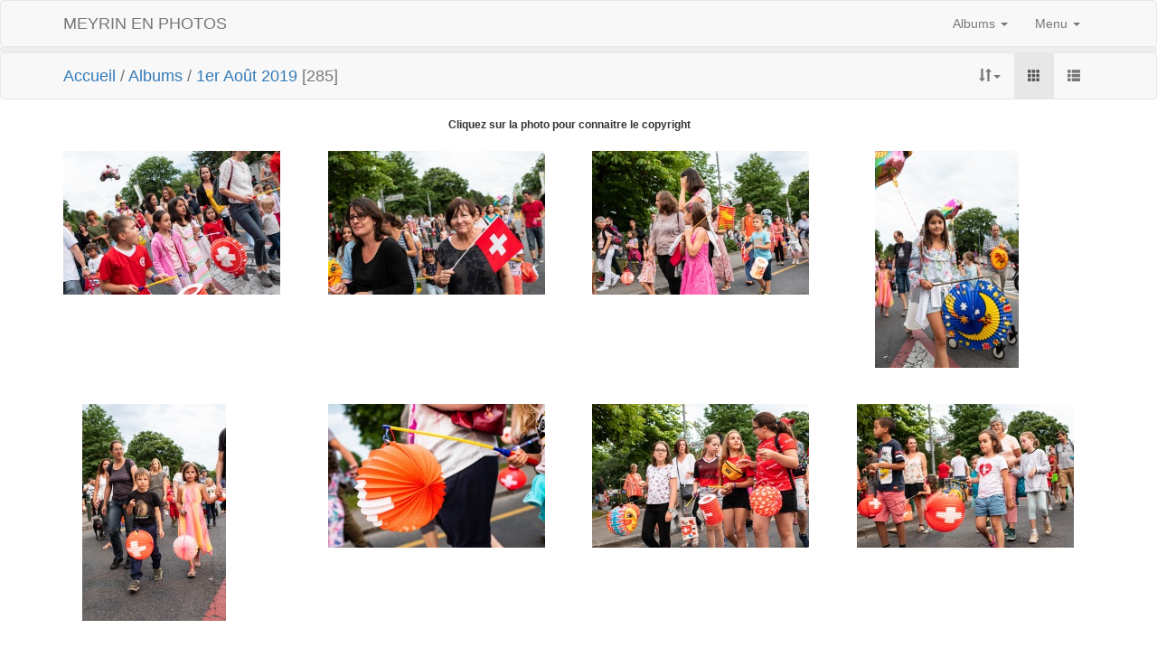

--- FILE ---
content_type: text/html; charset=utf-8
request_url: https://meyrin-photos.ch/index.php?/category/1009/start-150
body_size: 6364
content:
<!DOCTYPE html>
<html lang="fr" dir="ltr">
<head>
    <meta http-equiv="Content-Type" content="text/html; charset=utf-8">
    <meta name="generator" content="Piwigo (aka PWG), see piwigo.org">
    <meta name="viewport" content="width=device-width, initial-scale=1, maximum-scale=1">
    <meta name="mobile-web-app-capable" content="yes">
    <meta name="apple-mobile-web-app-capable" content="yes">
    <meta name="description" content="1er Août 2019">

    <title>1er Août 2019 | MEYRIN EN PHOTOS</title>
    <link rel="shortcut icon" type="image/x-icon" href="themes/default/icon/favicon.ico">
    <link rel="icon" sizes="192x192" href="themes/bootstrapdefault/img/logo.png">
    <link rel="apple-touch-icon" sizes="192x192" href="themes/bootstrapdefault/img/logo.png">
    <link rel="start" title="Accueil" href="/" >
    <link rel="search" title="Recherche" href="search.php">


    



<link rel="stylesheet" type="text/css" href="_data/combined/sycvdy.css">







<script type="text/javascript" src="_data/combined/17falcx.js"></script>

    <!--[if lt IE 7]>
    <script type="text/javascript" src="themes/default/js/pngfix.js"></script>
    <![endif]-->

        
<!-- Plugin Statistics -->
<!-- Piwik -->
<script type="text/javascript">
  var _paq = _paq || [];
  _paq.push(["setDocumentTitle", document.domain + "/" + document.title]);
  _paq.push(["setCookieDomain", "*.www.meyrinphotos.ch"]);
  _paq.push(["setDomains", ["*.www.meyrinphotos.ch","*.meyrin-ensemble.ch","*.meyrinensemble.ch","*.meyrinphotos.ch","*.www.meyrin-ensemble.ch","*.www.meyrinensemble.ch","*.www.meyrinphotos.ch/identification.php"]]);
  _paq.push(['trackPageView']);
  _paq.push(['enableLinkTracking']);
  (function() {
    var u="//www.laurentbarlier.photo/z-lb-stats/";
    _paq.push(['setTrackerUrl', u+'piwik.php']);
    _paq.push(['setSiteId', 1]);
    var d=document, g=d.createElement('script'), s=d.getElementsByTagName('script')[0];
    g.type='text/javascript'; g.async=true; g.defer=true; g.src=u+'piwik.js'; s.parentNode.insertBefore(g,s);
  })();
</script>
<!-- Plugin Statistics -->

</head>

<body id="theCategoryPage">
    <div id="the_page">
        <!-- Bootstrap navbar, moved to the header as variables are missing in menubar.tpl, actual menus remain in menubar.tpl -->
        <nav class="navbar navbar-default navbar-main" role="navigation">
            <div class="container">
                <div class="navbar-header">
                    <button type="button" class="navbar-toggle collapsed" data-toggle="collapse" data-target="#navbar-menubar">
                        <span class="sr-only">Toggle navigation</span>
                        <span class="icon-bar"></span>
                        <span class="icon-bar"></span>
                        <span class="icon-bar"></span>
                    </button>
                    <a class="navbar-brand" href="/">MEYRIN EN PHOTOS</a>
                </div>
                <div class="collapse navbar-collapse navbar-right" id="navbar-menubar">
            <!-- Start of menubar.tpl -->
            <ul class="nav navbar-nav">
<li class="dropdown">
    <a href="#" class="dropdown-toggle" data-toggle="dropdown">Albums <span class="caret"></span></a>
    <ul class="dropdown-menu dropdown-menu-scrollable" role="menu">
        <li >
            <a href="index.php?/category/1063">Meyrin Avant Après
                <span class="badge" title="39 photos dans cet album">39</span>
            </a>
        </li>
        <li class="active">
            <a href="index.php?/category/1009">1er Août 2019
                <span class="badge" title="285 photos dans cet album">285</span>
            </a>
        </li>
        <li >
            <a href="index.php?/category/1007">Fêtes des Ecoles 2019
                <span class="badge" title="95 photos dans cet album">95</span>
            </a>
        </li>
        <li >
            <a href="index.php?/category/982">Inauguration de l'école des Vergers 25 mai 2019
                <span class="badge" title="184 photos dans cet album">184</span>
            </a>
        </li>
        <li >
            <a href="index.php?/category/977">Prix Schulthess au Jardin Botanique Alpin 18 mai 2019
                <span class="badge" title="105 photos dans cet album">105</span>
            </a>
        </li>
        <li >
            <a href="index.php?/category/975">Fête de la danse 2019
                <span class="badge" title="318 photos dans cet album">318</span>
            </a>
        </li>
        <li >
            <a href="index.php?/category/956">Soirée des nouveaux naturalisés 2019
                <span class="badge" title="134 photos dans cet album">134</span>
            </a>
        </li>
        <li >
            <a href="index.php?/category/902">Marché Meyrin Village 09.2018
                <span class="badge" title="100 photos dans cet album">100</span>
            </a>
        </li>
        <li >
            <a href="index.php?/category/893">1er Août 2018
                <span class="badge" title="260 photos dans cet album">260</span>
            </a>
        </li>
        <li >
            <a href="index.php?/category/857">Mérites 2017
                <span class="badge" title="99 photos dans cet album">99</span>
            </a>
        </li>
        <li >
            <a href="index.php?/category/866">Inauguration du passage piéton, douane de Mategnin 04.2018
                <span class="badge" title="10 photos dans cet album">10</span>
            </a>
        </li>
        <li >
            <a href="index.php?/category/800">Inauguration Jardin Robinson 2017
                <span class="badge" title="16 photos dans cet album">16</span>
            </a>
        </li>
        <li >
            <a href="index.php?/category/790">1er Août 2017
                <span class="badge" title="211 photos dans cet album">211</span>
            </a>
        </li>
        <li >
            <a href="index.php?/category/767">Inauguration du Lac des Vernes
                <span class="badge" title="156 photos dans cet album">156</span>
            </a>
        </li>
        <li >
            <a href="index.php?/category/718">Mérites 2016
                <span class="badge" title="112 photos dans cet album">112</span>
            </a>
        </li>
        <li >
            <a href="index.php?/category/654">Fête du Jardin botanique alpin
                <span class="badge" title="183 photos dans cet album">183</span>
            </a>
        </li>
        <li >
            <a href="index.php?/category/617">1er Août 2016
                <span class="badge" title="131 photos dans cet album">131</span>
            </a>
        </li>
        <li >
            <a href="index.php?/category/604">Le Bicentenaire
                <span class="badge" title="380 photos dans 6 sous-albums">380</span>
            </a>
        </li>
        <li >
            <a href="index.php?/category/601">Gratte Bitume 2016
                <span class="badge" title="509 photos dans cet album">509</span>
            </a>
        </li>
        <li >
            <a href="index.php?/category/550">Soirée des nouveaux naturalisés 2016
                <span class="badge" title="78 photos dans cet album">78</span>
            </a>
        </li>
        <li >
            <a href="index.php?/category/548">20 ans du Forum Meyrin
                <span class="badge" title="367 photos dans cet album">367</span>
            </a>
        </li>
        <li >
            <a href="index.php?/category/547">40 ans de Champs-Fréchets
                <span class="badge" title="250 photos dans cet album">250</span>
            </a>
        </li>
        <li >
            <a href="index.php?/category/546">1er Août 2015
                <span class="badge" title="169 photos dans cet album">169</span>
            </a>
        </li>
        <li class="divider"></li>
        <li><a href="#">4191 photos</a></li>
    </ul>
</li>

<li class="dropdown">
    <a href="#" class="dropdown-toggle" data-toggle="dropdown">Menu <span class="caret"></span></a>
    <ul class="dropdown-menu" role="menu">
    <div class="navbar-form-desktop">
        <form class="navbar-form" role="search" action="qsearch.php" method="get" id="quicksearch" onsubmit="return this.q.value!='' && this.q.value!=qsearch_prompt;">
            <div class="form-group">
                <input type="text" name="q" id="qsearchInput" class="form-control" placeholder="Recherche rapide" />
            </div>
        </form>
        <li class="divider"></li>
    </div>
        <li>
            <a href="search.php" title="recherche" rel="search">Recherche
                            </a>
        </li>
    </ul>
</li>
            </ul>
            <!-- End of menubar.tpl -->

                </div>
            </div>
        </nav>

        <div class="jumbotron">
            <div class="container">
                <div id="theHeader"></div>
            </div>
        </div>


<!-- End of header.tpl -->
<!-- Start of index.tpl -->




<nav class="navbar navbar-default" role="navigation">
    <div class="container">
        <div class="navbar-header">
            <button type="button" class="navbar-toggle" data-toggle="collapse" data-target="#navbar-contextual">
               <span class="sr-only">Toggle navigation</span>
               <span class="icon-bar"></span>
               <span class="icon-bar"></span>
               <span class="icon-bar"></span>
            </button>
            <div class="navbar-brand">
                <a href="/">Accueil</a> / <a href="index.php?/categories">Albums</a> / <a href="index.php?/category/1009">1er Août 2019</a> [285]
            </div>
        </div>
        <div class="navbar-right navbar-collapse collapse" id="navbar-contextual">
            <ul class="nav navbar-nav">
                <li class="dropdown">
                    <a href="#" class="dropdown-toggle" data-toggle="dropdown">
                        <span class="glyphicon glyphicon-sort"></span><span class="glyphicon-text">Ordre de tri</span><span class="caret"></span>
                    </a>
                    <ul class="dropdown-menu" role="menu">
                        <li class="active"><a href="index.php?/category/1009/start-150&amp;image_order=0" rel="nofollow">Par défaut</a></li>
                        <li><a href="index.php?/category/1009/start-150&amp;image_order=1" rel="nofollow">Titre de la photo, A &rarr; Z</a></li>
                        <li><a href="index.php?/category/1009/start-150&amp;image_order=2" rel="nofollow">Titre de la photo, Z &rarr; A</a></li>
                        <li><a href="index.php?/category/1009/start-150&amp;image_order=3" rel="nofollow">Date de création, récent &rarr; ancien</a></li>
                        <li><a href="index.php?/category/1009/start-150&amp;image_order=4" rel="nofollow">Date de création, ancien &rarr; récent</a></li>
                        <li><a href="index.php?/category/1009/start-150&amp;image_order=5" rel="nofollow">Date d'ajout, récent &rarr; ancien</a></li>
                        <li><a href="index.php?/category/1009/start-150&amp;image_order=6" rel="nofollow">Date d'ajout, ancien &rarr; récent</a></li>
                        <li><a href="index.php?/category/1009/start-150&amp;image_order=9" rel="nofollow">Nombre de visites, élevé &rarr; faible</a></li>
                        <li><a href="index.php?/category/1009/start-150&amp;image_order=10" rel="nofollow">Nombre de visites, faible &rarr; élevé</a></li>
                    </ul>
                </li>
<!-- SUPPRIME par lb -->
                <li id="btn-grid" class="active"><a href="#"><span class="glyphicon glyphicon-th"></span></a></li>
                <li id="btn-list"><a href="#"><span class="glyphicon glyphicon-th-list"></span></a></li>
            </ul>
        </div>
    </div>
</nav>




<a name="content"></a>
<div class="container">

<!--

-->

    <div id="content" class="row content-grid">


        <!-- Start of thumbnails -->
        <div id="thumbnails">
<!-- DEBUT Ajouter par lb -->
 <!-- Valeur par defaut = 260 -->
 <!-- Valeur par defaut = 180 -->
<!-- Fin Ajouter par lb -->

<!-- DEBUT Ajouter en commenatire par lb -->
<!--  -->
<!-- Fin Ajouter en commenatire par lb -->

<!-- DEBUT Ajouter par lb -->

<!-- Fin Ajouter par lb -->
<style>
    .placeholder-200 {
        width: 200px;
        height: 250px;
        background: url(themes/default/icon/img_small.png) no-repeat center;
    }
</style>
<!-- DEBUT Ajouter par lb -->
 <div class="desc">
 <dt>Cliquez sur la photo pour connaitre le copyright</dt>
 </div>
 <!-- Fin Ajouter par lb -->




    

    

    




<div class="col-outer col-lg-3 col-md-3 col-sm-4 col-xs-12" data-grid-classes="col-lg-3 col-md-3 col-sm-4 col-xs-12">
    <div class="col-inner">
    <!-- DEBUT Ajouter par lb -->
     <div class="desc">
			<a class="col-thumbnail" href="picture.php?/34401/category/1009">
            <div class="placeholder-200">
            <img src="_data/i/galleries/Meyrin-Commune/Meyrin-Ensemble-20119/218-2019-ete/2019-08-01-fete-nationale/151-lb-me-210528-190801-2s.jpg"   					  alt="151-lb-me-210528-190801"
   					  title="151-lb-me-210528-190801 (9200 visites)">
              <!-- DEBUT Ajouter par lb -->
                <a class=""></a>
           <!-- FIN Ajouter par lb -->
            </div>
      </div>
        </a>
        <div class="caption">
            <h3 class="title">
              <!-- DEBUT Mise en commentaire par lb -->
                  <!-- <a href="picture.php?/34401/category/1009" class="ellipsis">151-lb-me-210528-190801</a> -->
              <!-- FIN Mise en commentaire par lb -->
            </h3>

        </div>
    </div>
</div>




    

    

    




<div class="col-outer col-lg-3 col-md-3 col-sm-4 col-xs-12" data-grid-classes="col-lg-3 col-md-3 col-sm-4 col-xs-12">
    <div class="col-inner">
    <!-- DEBUT Ajouter par lb -->
     <div class="desc">
			<a class="col-thumbnail" href="picture.php?/34402/category/1009">
            <div class="placeholder-200">
            <img src="_data/i/galleries/Meyrin-Commune/Meyrin-Ensemble-20119/218-2019-ete/2019-08-01-fete-nationale/152-lb-me-210537-190801-2s.jpg"   					  alt="152-lb-me-210537-190801"
   					  title="152-lb-me-210537-190801 (9078 visites)">
              <!-- DEBUT Ajouter par lb -->
                <a class=""></a>
           <!-- FIN Ajouter par lb -->
            </div>
      </div>
        </a>
        <div class="caption">
            <h3 class="title">
              <!-- DEBUT Mise en commentaire par lb -->
                  <!-- <a href="picture.php?/34402/category/1009" class="ellipsis">152-lb-me-210537-190801</a> -->
              <!-- FIN Mise en commentaire par lb -->
            </h3>

        </div>
    </div>
</div>




    

    

    




<div class="col-outer col-lg-3 col-md-3 col-sm-4 col-xs-12" data-grid-classes="col-lg-3 col-md-3 col-sm-4 col-xs-12">
    <div class="col-inner">
    <!-- DEBUT Ajouter par lb -->
     <div class="desc">
			<a class="col-thumbnail" href="picture.php?/34403/category/1009">
            <div class="placeholder-200">
            <img src="_data/i/galleries/Meyrin-Commune/Meyrin-Ensemble-20119/218-2019-ete/2019-08-01-fete-nationale/153-lb-me-210545-190801-2s.jpg"   					  alt="153-lb-me-210545-190801"
   					  title="153-lb-me-210545-190801 (9403 visites)">
              <!-- DEBUT Ajouter par lb -->
                <a class=""></a>
           <!-- FIN Ajouter par lb -->
            </div>
      </div>
        </a>
        <div class="caption">
            <h3 class="title">
              <!-- DEBUT Mise en commentaire par lb -->
                  <!-- <a href="picture.php?/34403/category/1009" class="ellipsis">153-lb-me-210545-190801</a> -->
              <!-- FIN Mise en commentaire par lb -->
            </h3>

        </div>
    </div>
</div>




    

    

    




<div class="col-outer col-lg-3 col-md-3 col-sm-4 col-xs-12" data-grid-classes="col-lg-3 col-md-3 col-sm-4 col-xs-12">
    <div class="col-inner">
    <!-- DEBUT Ajouter par lb -->
     <div class="desc">
			<a class="col-thumbnail" href="picture.php?/34404/category/1009">
            <div class="placeholder-200">
            <img src="_data/i/galleries/Meyrin-Commune/Meyrin-Ensemble-20119/218-2019-ete/2019-08-01-fete-nationale/154-lb-me-210549-190801-2s.jpg"   					  alt="154-lb-me-210549-190801"
   					  title="154-lb-me-210549-190801 (8787 visites)">
              <!-- DEBUT Ajouter par lb -->
                <a class=""></a>
           <!-- FIN Ajouter par lb -->
            </div>
      </div>
        </a>
        <div class="caption">
            <h3 class="title">
              <!-- DEBUT Mise en commentaire par lb -->
                  <!-- <a href="picture.php?/34404/category/1009" class="ellipsis">154-lb-me-210549-190801</a> -->
              <!-- FIN Mise en commentaire par lb -->
            </h3>

        </div>
    </div>
</div>




    

    

    




<div class="col-outer col-lg-3 col-md-3 col-sm-4 col-xs-12" data-grid-classes="col-lg-3 col-md-3 col-sm-4 col-xs-12">
    <div class="col-inner">
    <!-- DEBUT Ajouter par lb -->
     <div class="desc">
			<a class="col-thumbnail" href="picture.php?/34405/category/1009">
            <div class="placeholder-200">
            <img src="_data/i/galleries/Meyrin-Commune/Meyrin-Ensemble-20119/218-2019-ete/2019-08-01-fete-nationale/155-lb-me-210552-190801-2s.jpg"   					  alt="155-lb-me-210552-190801"
   					  title="155-lb-me-210552-190801 (8859 visites)">
              <!-- DEBUT Ajouter par lb -->
                <a class=""></a>
           <!-- FIN Ajouter par lb -->
            </div>
      </div>
        </a>
        <div class="caption">
            <h3 class="title">
              <!-- DEBUT Mise en commentaire par lb -->
                  <!-- <a href="picture.php?/34405/category/1009" class="ellipsis">155-lb-me-210552-190801</a> -->
              <!-- FIN Mise en commentaire par lb -->
            </h3>

        </div>
    </div>
</div>




    

    

    




<div class="col-outer col-lg-3 col-md-3 col-sm-4 col-xs-12" data-grid-classes="col-lg-3 col-md-3 col-sm-4 col-xs-12">
    <div class="col-inner">
    <!-- DEBUT Ajouter par lb -->
     <div class="desc">
			<a class="col-thumbnail" href="picture.php?/34406/category/1009">
            <div class="placeholder-200">
            <img src="_data/i/galleries/Meyrin-Commune/Meyrin-Ensemble-20119/218-2019-ete/2019-08-01-fete-nationale/156-lb-me-210602-190801-2s.jpg"   					  alt="156-lb-me-210602-190801"
   					  title="156-lb-me-210602-190801 (9124 visites)">
              <!-- DEBUT Ajouter par lb -->
                <a class=""></a>
           <!-- FIN Ajouter par lb -->
            </div>
      </div>
        </a>
        <div class="caption">
            <h3 class="title">
              <!-- DEBUT Mise en commentaire par lb -->
                  <!-- <a href="picture.php?/34406/category/1009" class="ellipsis">156-lb-me-210602-190801</a> -->
              <!-- FIN Mise en commentaire par lb -->
            </h3>

        </div>
    </div>
</div>




    

    

    




<div class="col-outer col-lg-3 col-md-3 col-sm-4 col-xs-12" data-grid-classes="col-lg-3 col-md-3 col-sm-4 col-xs-12">
    <div class="col-inner">
    <!-- DEBUT Ajouter par lb -->
     <div class="desc">
			<a class="col-thumbnail" href="picture.php?/34407/category/1009">
            <div class="placeholder-200">
            <img src="_data/i/galleries/Meyrin-Commune/Meyrin-Ensemble-20119/218-2019-ete/2019-08-01-fete-nationale/157-lb-me-210604-190801-2s.jpg"   					  alt="157-lb-me-210604-190801"
   					  title="157-lb-me-210604-190801 (9329 visites)">
              <!-- DEBUT Ajouter par lb -->
                <a class=""></a>
           <!-- FIN Ajouter par lb -->
            </div>
      </div>
        </a>
        <div class="caption">
            <h3 class="title">
              <!-- DEBUT Mise en commentaire par lb -->
                  <!-- <a href="picture.php?/34407/category/1009" class="ellipsis">157-lb-me-210604-190801</a> -->
              <!-- FIN Mise en commentaire par lb -->
            </h3>

        </div>
    </div>
</div>




    

    

    




<div class="col-outer col-lg-3 col-md-3 col-sm-4 col-xs-12" data-grid-classes="col-lg-3 col-md-3 col-sm-4 col-xs-12">
    <div class="col-inner">
    <!-- DEBUT Ajouter par lb -->
     <div class="desc">
			<a class="col-thumbnail" href="picture.php?/34408/category/1009">
            <div class="placeholder-200">
            <img src="_data/i/galleries/Meyrin-Commune/Meyrin-Ensemble-20119/218-2019-ete/2019-08-01-fete-nationale/158-lb-me-210610-190801-2s.jpg"   					  alt="158-lb-me-210610-190801"
   					  title="158-lb-me-210610-190801 (9071 visites)">
              <!-- DEBUT Ajouter par lb -->
                <a class=""></a>
           <!-- FIN Ajouter par lb -->
            </div>
      </div>
        </a>
        <div class="caption">
            <h3 class="title">
              <!-- DEBUT Mise en commentaire par lb -->
                  <!-- <a href="picture.php?/34408/category/1009" class="ellipsis">158-lb-me-210610-190801</a> -->
              <!-- FIN Mise en commentaire par lb -->
            </h3>

        </div>
    </div>
</div>




    

    

    




<div class="col-outer col-lg-3 col-md-3 col-sm-4 col-xs-12" data-grid-classes="col-lg-3 col-md-3 col-sm-4 col-xs-12">
    <div class="col-inner">
    <!-- DEBUT Ajouter par lb -->
     <div class="desc">
			<a class="col-thumbnail" href="picture.php?/34409/category/1009">
            <div class="placeholder-200">
            <img src="_data/i/galleries/Meyrin-Commune/Meyrin-Ensemble-20119/218-2019-ete/2019-08-01-fete-nationale/159-lb-me-210613-190801-2s.jpg"   					  alt="159-lb-me-210613-190801"
   					  title="159-lb-me-210613-190801 (9201 visites)">
              <!-- DEBUT Ajouter par lb -->
                <a class=""></a>
           <!-- FIN Ajouter par lb -->
            </div>
      </div>
        </a>
        <div class="caption">
            <h3 class="title">
              <!-- DEBUT Mise en commentaire par lb -->
                  <!-- <a href="picture.php?/34409/category/1009" class="ellipsis">159-lb-me-210613-190801</a> -->
              <!-- FIN Mise en commentaire par lb -->
            </h3>

        </div>
    </div>
</div>




    

    

    




<div class="col-outer col-lg-3 col-md-3 col-sm-4 col-xs-12" data-grid-classes="col-lg-3 col-md-3 col-sm-4 col-xs-12">
    <div class="col-inner">
    <!-- DEBUT Ajouter par lb -->
     <div class="desc">
			<a class="col-thumbnail" href="picture.php?/34410/category/1009">
            <div class="placeholder-200">
            <img src="_data/i/galleries/Meyrin-Commune/Meyrin-Ensemble-20119/218-2019-ete/2019-08-01-fete-nationale/160-lb-me-210616-190801-2s.jpg"   					  alt="160-lb-me-210616-190801"
   					  title="160-lb-me-210616-190801 (9292 visites)">
              <!-- DEBUT Ajouter par lb -->
                <a class=""></a>
           <!-- FIN Ajouter par lb -->
            </div>
      </div>
        </a>
        <div class="caption">
            <h3 class="title">
              <!-- DEBUT Mise en commentaire par lb -->
                  <!-- <a href="picture.php?/34410/category/1009" class="ellipsis">160-lb-me-210616-190801</a> -->
              <!-- FIN Mise en commentaire par lb -->
            </h3>

        </div>
    </div>
</div>




    

    

    




<div class="col-outer col-lg-3 col-md-3 col-sm-4 col-xs-12" data-grid-classes="col-lg-3 col-md-3 col-sm-4 col-xs-12">
    <div class="col-inner">
    <!-- DEBUT Ajouter par lb -->
     <div class="desc">
			<a class="col-thumbnail" href="picture.php?/34411/category/1009">
            <div class="placeholder-200">
            <img src="_data/i/galleries/Meyrin-Commune/Meyrin-Ensemble-20119/218-2019-ete/2019-08-01-fete-nationale/161-lb-me-210624-190801-2s.jpg"   					  alt="161-lb-me-210624-190801"
   					  title="161-lb-me-210624-190801 (9305 visites)">
              <!-- DEBUT Ajouter par lb -->
                <a class=""></a>
           <!-- FIN Ajouter par lb -->
            </div>
      </div>
        </a>
        <div class="caption">
            <h3 class="title">
              <!-- DEBUT Mise en commentaire par lb -->
                  <!-- <a href="picture.php?/34411/category/1009" class="ellipsis">161-lb-me-210624-190801</a> -->
              <!-- FIN Mise en commentaire par lb -->
            </h3>

        </div>
    </div>
</div>




    

    

    




<div class="col-outer col-lg-3 col-md-3 col-sm-4 col-xs-12" data-grid-classes="col-lg-3 col-md-3 col-sm-4 col-xs-12">
    <div class="col-inner">
    <!-- DEBUT Ajouter par lb -->
     <div class="desc">
			<a class="col-thumbnail" href="picture.php?/34412/category/1009">
            <div class="placeholder-200">
            <img src="_data/i/galleries/Meyrin-Commune/Meyrin-Ensemble-20119/218-2019-ete/2019-08-01-fete-nationale/162-lb-me-210626-190801-2s.jpg"   					  alt="162-lb-me-210626-190801"
   					  title="162-lb-me-210626-190801 (9069 visites)">
              <!-- DEBUT Ajouter par lb -->
                <a class=""></a>
           <!-- FIN Ajouter par lb -->
            </div>
      </div>
        </a>
        <div class="caption">
            <h3 class="title">
              <!-- DEBUT Mise en commentaire par lb -->
                  <!-- <a href="picture.php?/34412/category/1009" class="ellipsis">162-lb-me-210626-190801</a> -->
              <!-- FIN Mise en commentaire par lb -->
            </h3>

        </div>
    </div>
</div>




    

    

    




<div class="col-outer col-lg-3 col-md-3 col-sm-4 col-xs-12" data-grid-classes="col-lg-3 col-md-3 col-sm-4 col-xs-12">
    <div class="col-inner">
    <!-- DEBUT Ajouter par lb -->
     <div class="desc">
			<a class="col-thumbnail" href="picture.php?/34413/category/1009">
            <div class="placeholder-200">
            <img src="_data/i/galleries/Meyrin-Commune/Meyrin-Ensemble-20119/218-2019-ete/2019-08-01-fete-nationale/163-lb-me-210636-190801-2s.jpg"   					  alt="163-lb-me-210636-190801"
   					  title="163-lb-me-210636-190801 (9050 visites)">
              <!-- DEBUT Ajouter par lb -->
                <a class=""></a>
           <!-- FIN Ajouter par lb -->
            </div>
      </div>
        </a>
        <div class="caption">
            <h3 class="title">
              <!-- DEBUT Mise en commentaire par lb -->
                  <!-- <a href="picture.php?/34413/category/1009" class="ellipsis">163-lb-me-210636-190801</a> -->
              <!-- FIN Mise en commentaire par lb -->
            </h3>

        </div>
    </div>
</div>




    

    

    




<div class="col-outer col-lg-3 col-md-3 col-sm-4 col-xs-12" data-grid-classes="col-lg-3 col-md-3 col-sm-4 col-xs-12">
    <div class="col-inner">
    <!-- DEBUT Ajouter par lb -->
     <div class="desc">
			<a class="col-thumbnail" href="picture.php?/34414/category/1009">
            <div class="placeholder-200">
            <img src="_data/i/galleries/Meyrin-Commune/Meyrin-Ensemble-20119/218-2019-ete/2019-08-01-fete-nationale/164-lb-me-210639-190801-2s.jpg"   					  alt="164-lb-me-210639-190801"
   					  title="164-lb-me-210639-190801 (9063 visites)">
              <!-- DEBUT Ajouter par lb -->
                <a class=""></a>
           <!-- FIN Ajouter par lb -->
            </div>
      </div>
        </a>
        <div class="caption">
            <h3 class="title">
              <!-- DEBUT Mise en commentaire par lb -->
                  <!-- <a href="picture.php?/34414/category/1009" class="ellipsis">164-lb-me-210639-190801</a> -->
              <!-- FIN Mise en commentaire par lb -->
            </h3>

        </div>
    </div>
</div>




    

    

    




<div class="col-outer col-lg-3 col-md-3 col-sm-4 col-xs-12" data-grid-classes="col-lg-3 col-md-3 col-sm-4 col-xs-12">
    <div class="col-inner">
    <!-- DEBUT Ajouter par lb -->
     <div class="desc">
			<a class="col-thumbnail" href="picture.php?/34415/category/1009">
            <div class="placeholder-200">
            <img src="_data/i/galleries/Meyrin-Commune/Meyrin-Ensemble-20119/218-2019-ete/2019-08-01-fete-nationale/165-lb-me-210646-190801-2s.jpg"   					  alt="165-lb-me-210646-190801"
   					  title="165-lb-me-210646-190801 (9088 visites)">
              <!-- DEBUT Ajouter par lb -->
                <a class=""></a>
           <!-- FIN Ajouter par lb -->
            </div>
      </div>
        </a>
        <div class="caption">
            <h3 class="title">
              <!-- DEBUT Mise en commentaire par lb -->
                  <!-- <a href="picture.php?/34415/category/1009" class="ellipsis">165-lb-me-210646-190801</a> -->
              <!-- FIN Mise en commentaire par lb -->
            </h3>

        </div>
    </div>
</div>




    

    

    




<div class="col-outer col-lg-3 col-md-3 col-sm-4 col-xs-12" data-grid-classes="col-lg-3 col-md-3 col-sm-4 col-xs-12">
    <div class="col-inner">
    <!-- DEBUT Ajouter par lb -->
     <div class="desc">
			<a class="col-thumbnail" href="picture.php?/34416/category/1009">
            <div class="placeholder-200">
            <img src="_data/i/galleries/Meyrin-Commune/Meyrin-Ensemble-20119/218-2019-ete/2019-08-01-fete-nationale/166-lb-me-210700-190801-2s.jpg"   					  alt="166-lb-me-210700-190801"
   					  title="166-lb-me-210700-190801 (9292 visites)">
              <!-- DEBUT Ajouter par lb -->
                <a class=""></a>
           <!-- FIN Ajouter par lb -->
            </div>
      </div>
        </a>
        <div class="caption">
            <h3 class="title">
              <!-- DEBUT Mise en commentaire par lb -->
                  <!-- <a href="picture.php?/34416/category/1009" class="ellipsis">166-lb-me-210700-190801</a> -->
              <!-- FIN Mise en commentaire par lb -->
            </h3>

        </div>
    </div>
</div>




    

    

    




<div class="col-outer col-lg-3 col-md-3 col-sm-4 col-xs-12" data-grid-classes="col-lg-3 col-md-3 col-sm-4 col-xs-12">
    <div class="col-inner">
    <!-- DEBUT Ajouter par lb -->
     <div class="desc">
			<a class="col-thumbnail" href="picture.php?/34417/category/1009">
            <div class="placeholder-200">
            <img src="_data/i/galleries/Meyrin-Commune/Meyrin-Ensemble-20119/218-2019-ete/2019-08-01-fete-nationale/167-lb-me-210722-190801-2s.jpg"   					  alt="167-lb-me-210722-190801"
   					  title="167-lb-me-210722-190801 (9398 visites)">
              <!-- DEBUT Ajouter par lb -->
                <a class=""></a>
           <!-- FIN Ajouter par lb -->
            </div>
      </div>
        </a>
        <div class="caption">
            <h3 class="title">
              <!-- DEBUT Mise en commentaire par lb -->
                  <!-- <a href="picture.php?/34417/category/1009" class="ellipsis">167-lb-me-210722-190801</a> -->
              <!-- FIN Mise en commentaire par lb -->
            </h3>

        </div>
    </div>
</div>




    

    

    




<div class="col-outer col-lg-3 col-md-3 col-sm-4 col-xs-12" data-grid-classes="col-lg-3 col-md-3 col-sm-4 col-xs-12">
    <div class="col-inner">
    <!-- DEBUT Ajouter par lb -->
     <div class="desc">
			<a class="col-thumbnail" href="picture.php?/34418/category/1009">
            <div class="placeholder-200">
            <img src="_data/i/galleries/Meyrin-Commune/Meyrin-Ensemble-20119/218-2019-ete/2019-08-01-fete-nationale/168-lb-me-210741-190801-2s.jpg"   					  alt="168-lb-me-210741-190801"
   					  title="168-lb-me-210741-190801 (9231 visites)">
              <!-- DEBUT Ajouter par lb -->
                <a class=""></a>
           <!-- FIN Ajouter par lb -->
            </div>
      </div>
        </a>
        <div class="caption">
            <h3 class="title">
              <!-- DEBUT Mise en commentaire par lb -->
                  <!-- <a href="picture.php?/34418/category/1009" class="ellipsis">168-lb-me-210741-190801</a> -->
              <!-- FIN Mise en commentaire par lb -->
            </h3>

        </div>
    </div>
</div>




    

    

    




<div class="col-outer col-lg-3 col-md-3 col-sm-4 col-xs-12" data-grid-classes="col-lg-3 col-md-3 col-sm-4 col-xs-12">
    <div class="col-inner">
    <!-- DEBUT Ajouter par lb -->
     <div class="desc">
			<a class="col-thumbnail" href="picture.php?/34419/category/1009">
            <div class="placeholder-200">
            <img src="_data/i/galleries/Meyrin-Commune/Meyrin-Ensemble-20119/218-2019-ete/2019-08-01-fete-nationale/169-lb-me-210745-190801-2s.jpg"   					  alt="169-lb-me-210745-190801"
   					  title="169-lb-me-210745-190801 (8958 visites)">
              <!-- DEBUT Ajouter par lb -->
                <a class=""></a>
           <!-- FIN Ajouter par lb -->
            </div>
      </div>
        </a>
        <div class="caption">
            <h3 class="title">
              <!-- DEBUT Mise en commentaire par lb -->
                  <!-- <a href="picture.php?/34419/category/1009" class="ellipsis">169-lb-me-210745-190801</a> -->
              <!-- FIN Mise en commentaire par lb -->
            </h3>

        </div>
    </div>
</div>




    

    

    




<div class="col-outer col-lg-3 col-md-3 col-sm-4 col-xs-12" data-grid-classes="col-lg-3 col-md-3 col-sm-4 col-xs-12">
    <div class="col-inner">
    <!-- DEBUT Ajouter par lb -->
     <div class="desc">
			<a class="col-thumbnail" href="picture.php?/34420/category/1009">
            <div class="placeholder-200">
            <img src="_data/i/galleries/Meyrin-Commune/Meyrin-Ensemble-20119/218-2019-ete/2019-08-01-fete-nationale/170-lb-me-210828-190801-2s.jpg"   					  alt="170-lb-me-210828-190801"
   					  title="170-lb-me-210828-190801 (9463 visites)">
              <!-- DEBUT Ajouter par lb -->
                <a class=""></a>
           <!-- FIN Ajouter par lb -->
            </div>
      </div>
        </a>
        <div class="caption">
            <h3 class="title">
              <!-- DEBUT Mise en commentaire par lb -->
                  <!-- <a href="picture.php?/34420/category/1009" class="ellipsis">170-lb-me-210828-190801</a> -->
              <!-- FIN Mise en commentaire par lb -->
            </h3>

        </div>
    </div>
</div>




    

    

    




<div class="col-outer col-lg-3 col-md-3 col-sm-4 col-xs-12" data-grid-classes="col-lg-3 col-md-3 col-sm-4 col-xs-12">
    <div class="col-inner">
    <!-- DEBUT Ajouter par lb -->
     <div class="desc">
			<a class="col-thumbnail" href="picture.php?/34421/category/1009">
            <div class="placeholder-200">
            <img src="_data/i/galleries/Meyrin-Commune/Meyrin-Ensemble-20119/218-2019-ete/2019-08-01-fete-nationale/171-lb-me-210830-190801-2s.jpg"   					  alt="171-lb-me-210830-190801"
   					  title="171-lb-me-210830-190801 (8792 visites)">
              <!-- DEBUT Ajouter par lb -->
                <a class=""></a>
           <!-- FIN Ajouter par lb -->
            </div>
      </div>
        </a>
        <div class="caption">
            <h3 class="title">
              <!-- DEBUT Mise en commentaire par lb -->
                  <!-- <a href="picture.php?/34421/category/1009" class="ellipsis">171-lb-me-210830-190801</a> -->
              <!-- FIN Mise en commentaire par lb -->
            </h3>

        </div>
    </div>
</div>




    

    

    




<div class="col-outer col-lg-3 col-md-3 col-sm-4 col-xs-12" data-grid-classes="col-lg-3 col-md-3 col-sm-4 col-xs-12">
    <div class="col-inner">
    <!-- DEBUT Ajouter par lb -->
     <div class="desc">
			<a class="col-thumbnail" href="picture.php?/34422/category/1009">
            <div class="placeholder-200">
            <img src="_data/i/galleries/Meyrin-Commune/Meyrin-Ensemble-20119/218-2019-ete/2019-08-01-fete-nationale/172-lb-me-210833-190801-2s.jpg"   					  alt="172-lb-me-210833-190801"
   					  title="172-lb-me-210833-190801 (9107 visites)">
              <!-- DEBUT Ajouter par lb -->
                <a class=""></a>
           <!-- FIN Ajouter par lb -->
            </div>
      </div>
        </a>
        <div class="caption">
            <h3 class="title">
              <!-- DEBUT Mise en commentaire par lb -->
                  <!-- <a href="picture.php?/34422/category/1009" class="ellipsis">172-lb-me-210833-190801</a> -->
              <!-- FIN Mise en commentaire par lb -->
            </h3>

        </div>
    </div>
</div>




    

    

    




<div class="col-outer col-lg-3 col-md-3 col-sm-4 col-xs-12" data-grid-classes="col-lg-3 col-md-3 col-sm-4 col-xs-12">
    <div class="col-inner">
    <!-- DEBUT Ajouter par lb -->
     <div class="desc">
			<a class="col-thumbnail" href="picture.php?/34423/category/1009">
            <div class="placeholder-200">
            <img src="_data/i/galleries/Meyrin-Commune/Meyrin-Ensemble-20119/218-2019-ete/2019-08-01-fete-nationale/173-lb-me-211003-190801-2s.jpg"   					  alt="173-lb-me-211003-190801"
   					  title="173-lb-me-211003-190801 (9264 visites)">
              <!-- DEBUT Ajouter par lb -->
                <a class=""></a>
           <!-- FIN Ajouter par lb -->
            </div>
      </div>
        </a>
        <div class="caption">
            <h3 class="title">
              <!-- DEBUT Mise en commentaire par lb -->
                  <!-- <a href="picture.php?/34423/category/1009" class="ellipsis">173-lb-me-211003-190801</a> -->
              <!-- FIN Mise en commentaire par lb -->
            </h3>

        </div>
    </div>
</div>




    

    

    




<div class="col-outer col-lg-3 col-md-3 col-sm-4 col-xs-12" data-grid-classes="col-lg-3 col-md-3 col-sm-4 col-xs-12">
    <div class="col-inner">
    <!-- DEBUT Ajouter par lb -->
     <div class="desc">
			<a class="col-thumbnail" href="picture.php?/34424/category/1009">
            <div class="placeholder-200">
            <img src="_data/i/galleries/Meyrin-Commune/Meyrin-Ensemble-20119/218-2019-ete/2019-08-01-fete-nationale/174-lb-me-211007-190801-2s.jpg"   					  alt="174-lb-me-211007-190801"
   					  title="174-lb-me-211007-190801 (9297 visites)">
              <!-- DEBUT Ajouter par lb -->
                <a class=""></a>
           <!-- FIN Ajouter par lb -->
            </div>
      </div>
        </a>
        <div class="caption">
            <h3 class="title">
              <!-- DEBUT Mise en commentaire par lb -->
                  <!-- <a href="picture.php?/34424/category/1009" class="ellipsis">174-lb-me-211007-190801</a> -->
              <!-- FIN Mise en commentaire par lb -->
            </h3>

        </div>
    </div>
</div>




    

    

    




<div class="col-outer col-lg-3 col-md-3 col-sm-4 col-xs-12" data-grid-classes="col-lg-3 col-md-3 col-sm-4 col-xs-12">
    <div class="col-inner">
    <!-- DEBUT Ajouter par lb -->
     <div class="desc">
			<a class="col-thumbnail" href="picture.php?/34425/category/1009">
            <div class="placeholder-200">
            <img src="_data/i/galleries/Meyrin-Commune/Meyrin-Ensemble-20119/218-2019-ete/2019-08-01-fete-nationale/175-lb-me-211801-190801-2s.jpg"   					  alt="175-lb-me-211801-190801"
   					  title="175-lb-me-211801-190801 (8882 visites)">
              <!-- DEBUT Ajouter par lb -->
                <a class=""></a>
           <!-- FIN Ajouter par lb -->
            </div>
      </div>
        </a>
        <div class="caption">
            <h3 class="title">
              <!-- DEBUT Mise en commentaire par lb -->
                  <!-- <a href="picture.php?/34425/category/1009" class="ellipsis">175-lb-me-211801-190801</a> -->
              <!-- FIN Mise en commentaire par lb -->
            </h3>

        </div>
    </div>
</div>




    

    

    




<div class="col-outer col-lg-3 col-md-3 col-sm-4 col-xs-12" data-grid-classes="col-lg-3 col-md-3 col-sm-4 col-xs-12">
    <div class="col-inner">
    <!-- DEBUT Ajouter par lb -->
     <div class="desc">
			<a class="col-thumbnail" href="picture.php?/34426/category/1009">
            <div class="placeholder-200">
            <img src="_data/i/galleries/Meyrin-Commune/Meyrin-Ensemble-20119/218-2019-ete/2019-08-01-fete-nationale/176-lb-me-211817-190801-2s.jpg"   					  alt="176-lb-me-211817-190801"
   					  title="176-lb-me-211817-190801 (9060 visites)">
              <!-- DEBUT Ajouter par lb -->
                <a class=""></a>
           <!-- FIN Ajouter par lb -->
            </div>
      </div>
        </a>
        <div class="caption">
            <h3 class="title">
              <!-- DEBUT Mise en commentaire par lb -->
                  <!-- <a href="picture.php?/34426/category/1009" class="ellipsis">176-lb-me-211817-190801</a> -->
              <!-- FIN Mise en commentaire par lb -->
            </h3>

        </div>
    </div>
</div>




    

    

    




<div class="col-outer col-lg-3 col-md-3 col-sm-4 col-xs-12" data-grid-classes="col-lg-3 col-md-3 col-sm-4 col-xs-12">
    <div class="col-inner">
    <!-- DEBUT Ajouter par lb -->
     <div class="desc">
			<a class="col-thumbnail" href="picture.php?/34427/category/1009">
            <div class="placeholder-200">
            <img src="_data/i/galleries/Meyrin-Commune/Meyrin-Ensemble-20119/218-2019-ete/2019-08-01-fete-nationale/177-lb-me-211825-190801-2s.jpg"   					  alt="177-lb-me-211825-190801"
   					  title="177-lb-me-211825-190801 (8983 visites)">
              <!-- DEBUT Ajouter par lb -->
                <a class=""></a>
           <!-- FIN Ajouter par lb -->
            </div>
      </div>
        </a>
        <div class="caption">
            <h3 class="title">
              <!-- DEBUT Mise en commentaire par lb -->
                  <!-- <a href="picture.php?/34427/category/1009" class="ellipsis">177-lb-me-211825-190801</a> -->
              <!-- FIN Mise en commentaire par lb -->
            </h3>

        </div>
    </div>
</div>




    

    

    




<div class="col-outer col-lg-3 col-md-3 col-sm-4 col-xs-12" data-grid-classes="col-lg-3 col-md-3 col-sm-4 col-xs-12">
    <div class="col-inner">
    <!-- DEBUT Ajouter par lb -->
     <div class="desc">
			<a class="col-thumbnail" href="picture.php?/34428/category/1009">
            <div class="placeholder-200">
            <img src="_data/i/galleries/Meyrin-Commune/Meyrin-Ensemble-20119/218-2019-ete/2019-08-01-fete-nationale/178-lb-me-211831-190801-2s.jpg"   					  alt="178-lb-me-211831-190801"
   					  title="178-lb-me-211831-190801 (8969 visites)">
              <!-- DEBUT Ajouter par lb -->
                <a class=""></a>
           <!-- FIN Ajouter par lb -->
            </div>
      </div>
        </a>
        <div class="caption">
            <h3 class="title">
              <!-- DEBUT Mise en commentaire par lb -->
                  <!-- <a href="picture.php?/34428/category/1009" class="ellipsis">178-lb-me-211831-190801</a> -->
              <!-- FIN Mise en commentaire par lb -->
            </h3>

        </div>
    </div>
</div>




    

    

    




<div class="col-outer col-lg-3 col-md-3 col-sm-4 col-xs-12" data-grid-classes="col-lg-3 col-md-3 col-sm-4 col-xs-12">
    <div class="col-inner">
    <!-- DEBUT Ajouter par lb -->
     <div class="desc">
			<a class="col-thumbnail" href="picture.php?/34429/category/1009">
            <div class="placeholder-200">
            <img src="_data/i/galleries/Meyrin-Commune/Meyrin-Ensemble-20119/218-2019-ete/2019-08-01-fete-nationale/179-lb-me-211839-190801-2s.jpg"   					  alt="179-lb-me-211839-190801"
   					  title="179-lb-me-211839-190801 (8960 visites)">
              <!-- DEBUT Ajouter par lb -->
                <a class=""></a>
           <!-- FIN Ajouter par lb -->
            </div>
      </div>
        </a>
        <div class="caption">
            <h3 class="title">
              <!-- DEBUT Mise en commentaire par lb -->
                  <!-- <a href="picture.php?/34429/category/1009" class="ellipsis">179-lb-me-211839-190801</a> -->
              <!-- FIN Mise en commentaire par lb -->
            </h3>

        </div>
    </div>
</div>




    

    

    




<div class="col-outer col-lg-3 col-md-3 col-sm-4 col-xs-12" data-grid-classes="col-lg-3 col-md-3 col-sm-4 col-xs-12">
    <div class="col-inner">
    <!-- DEBUT Ajouter par lb -->
     <div class="desc">
			<a class="col-thumbnail" href="picture.php?/34430/category/1009">
            <div class="placeholder-200">
            <img src="_data/i/galleries/Meyrin-Commune/Meyrin-Ensemble-20119/218-2019-ete/2019-08-01-fete-nationale/180-lb-me-211841-190801-2s.jpg"   					  alt="180-lb-me-211841-190801"
   					  title="180-lb-me-211841-190801 (8763 visites)">
              <!-- DEBUT Ajouter par lb -->
                <a class=""></a>
           <!-- FIN Ajouter par lb -->
            </div>
      </div>
        </a>
        <div class="caption">
            <h3 class="title">
              <!-- DEBUT Mise en commentaire par lb -->
                  <!-- <a href="picture.php?/34430/category/1009" class="ellipsis">180-lb-me-211841-190801</a> -->
              <!-- FIN Mise en commentaire par lb -->
            </h3>

        </div>
    </div>
</div>




    

    

    




<div class="col-outer col-lg-3 col-md-3 col-sm-4 col-xs-12" data-grid-classes="col-lg-3 col-md-3 col-sm-4 col-xs-12">
    <div class="col-inner">
    <!-- DEBUT Ajouter par lb -->
     <div class="desc">
			<a class="col-thumbnail" href="picture.php?/34431/category/1009">
            <div class="placeholder-200">
            <img src="_data/i/galleries/Meyrin-Commune/Meyrin-Ensemble-20119/218-2019-ete/2019-08-01-fete-nationale/181-lb-me-211845-190801-2s.jpg"   					  alt="181-lb-me-211845-190801"
   					  title="181-lb-me-211845-190801 (9269 visites)">
              <!-- DEBUT Ajouter par lb -->
                <a class=""></a>
           <!-- FIN Ajouter par lb -->
            </div>
      </div>
        </a>
        <div class="caption">
            <h3 class="title">
              <!-- DEBUT Mise en commentaire par lb -->
                  <!-- <a href="picture.php?/34431/category/1009" class="ellipsis">181-lb-me-211845-190801</a> -->
              <!-- FIN Mise en commentaire par lb -->
            </h3>

        </div>
    </div>
</div>




    

    

    




<div class="col-outer col-lg-3 col-md-3 col-sm-4 col-xs-12" data-grid-classes="col-lg-3 col-md-3 col-sm-4 col-xs-12">
    <div class="col-inner">
    <!-- DEBUT Ajouter par lb -->
     <div class="desc">
			<a class="col-thumbnail" href="picture.php?/34432/category/1009">
            <div class="placeholder-200">
            <img src="_data/i/galleries/Meyrin-Commune/Meyrin-Ensemble-20119/218-2019-ete/2019-08-01-fete-nationale/182-lb-me-211848-190801-2s.jpg"   					  alt="182-lb-me-211848-190801"
   					  title="182-lb-me-211848-190801 (9705 visites)">
              <!-- DEBUT Ajouter par lb -->
                <a class=""></a>
           <!-- FIN Ajouter par lb -->
            </div>
      </div>
        </a>
        <div class="caption">
            <h3 class="title">
              <!-- DEBUT Mise en commentaire par lb -->
                  <!-- <a href="picture.php?/34432/category/1009" class="ellipsis">182-lb-me-211848-190801</a> -->
              <!-- FIN Mise en commentaire par lb -->
            </h3>

        </div>
    </div>
</div>




    

    

    




<div class="col-outer col-lg-3 col-md-3 col-sm-4 col-xs-12" data-grid-classes="col-lg-3 col-md-3 col-sm-4 col-xs-12">
    <div class="col-inner">
    <!-- DEBUT Ajouter par lb -->
     <div class="desc">
			<a class="col-thumbnail" href="picture.php?/34433/category/1009">
            <div class="placeholder-200">
            <img src="_data/i/galleries/Meyrin-Commune/Meyrin-Ensemble-20119/218-2019-ete/2019-08-01-fete-nationale/183-lb-me-211901-190801-2s.jpg"   					  alt="183-lb-me-211901-190801"
   					  title="183-lb-me-211901-190801 (9289 visites)">
              <!-- DEBUT Ajouter par lb -->
                <a class=""></a>
           <!-- FIN Ajouter par lb -->
            </div>
      </div>
        </a>
        <div class="caption">
            <h3 class="title">
              <!-- DEBUT Mise en commentaire par lb -->
                  <!-- <a href="picture.php?/34433/category/1009" class="ellipsis">183-lb-me-211901-190801</a> -->
              <!-- FIN Mise en commentaire par lb -->
            </h3>

        </div>
    </div>
</div>




    

    

    




<div class="col-outer col-lg-3 col-md-3 col-sm-4 col-xs-12" data-grid-classes="col-lg-3 col-md-3 col-sm-4 col-xs-12">
    <div class="col-inner">
    <!-- DEBUT Ajouter par lb -->
     <div class="desc">
			<a class="col-thumbnail" href="picture.php?/34434/category/1009">
            <div class="placeholder-200">
            <img src="_data/i/galleries/Meyrin-Commune/Meyrin-Ensemble-20119/218-2019-ete/2019-08-01-fete-nationale/184-lb-me-211917-190801-2s.jpg"   					  alt="184-lb-me-211917-190801"
   					  title="184-lb-me-211917-190801 (9311 visites)">
              <!-- DEBUT Ajouter par lb -->
                <a class=""></a>
           <!-- FIN Ajouter par lb -->
            </div>
      </div>
        </a>
        <div class="caption">
            <h3 class="title">
              <!-- DEBUT Mise en commentaire par lb -->
                  <!-- <a href="picture.php?/34434/category/1009" class="ellipsis">184-lb-me-211917-190801</a> -->
              <!-- FIN Mise en commentaire par lb -->
            </h3>

        </div>
    </div>
</div>




    

    

    




<div class="col-outer col-lg-3 col-md-3 col-sm-4 col-xs-12" data-grid-classes="col-lg-3 col-md-3 col-sm-4 col-xs-12">
    <div class="col-inner">
    <!-- DEBUT Ajouter par lb -->
     <div class="desc">
			<a class="col-thumbnail" href="picture.php?/34435/category/1009">
            <div class="placeholder-200">
            <img src="_data/i/galleries/Meyrin-Commune/Meyrin-Ensemble-20119/218-2019-ete/2019-08-01-fete-nationale/185-lb-me-211920-190801-2s.jpg"   					  alt="185-lb-me-211920-190801"
   					  title="185-lb-me-211920-190801 (9271 visites)">
              <!-- DEBUT Ajouter par lb -->
                <a class=""></a>
           <!-- FIN Ajouter par lb -->
            </div>
      </div>
        </a>
        <div class="caption">
            <h3 class="title">
              <!-- DEBUT Mise en commentaire par lb -->
                  <!-- <a href="picture.php?/34435/category/1009" class="ellipsis">185-lb-me-211920-190801</a> -->
              <!-- FIN Mise en commentaire par lb -->
            </h3>

        </div>
    </div>
</div>




    

    

    




<div class="col-outer col-lg-3 col-md-3 col-sm-4 col-xs-12" data-grid-classes="col-lg-3 col-md-3 col-sm-4 col-xs-12">
    <div class="col-inner">
    <!-- DEBUT Ajouter par lb -->
     <div class="desc">
			<a class="col-thumbnail" href="picture.php?/34436/category/1009">
            <div class="placeholder-200">
            <img src="_data/i/galleries/Meyrin-Commune/Meyrin-Ensemble-20119/218-2019-ete/2019-08-01-fete-nationale/186-lb-me-211923-190801-2s.jpg"   					  alt="186-lb-me-211923-190801"
   					  title="186-lb-me-211923-190801 (9367 visites)">
              <!-- DEBUT Ajouter par lb -->
                <a class=""></a>
           <!-- FIN Ajouter par lb -->
            </div>
      </div>
        </a>
        <div class="caption">
            <h3 class="title">
              <!-- DEBUT Mise en commentaire par lb -->
                  <!-- <a href="picture.php?/34436/category/1009" class="ellipsis">186-lb-me-211923-190801</a> -->
              <!-- FIN Mise en commentaire par lb -->
            </h3>

        </div>
    </div>
</div>




    

    

    




<div class="col-outer col-lg-3 col-md-3 col-sm-4 col-xs-12" data-grid-classes="col-lg-3 col-md-3 col-sm-4 col-xs-12">
    <div class="col-inner">
    <!-- DEBUT Ajouter par lb -->
     <div class="desc">
			<a class="col-thumbnail" href="picture.php?/34437/category/1009">
            <div class="placeholder-200">
            <img src="_data/i/galleries/Meyrin-Commune/Meyrin-Ensemble-20119/218-2019-ete/2019-08-01-fete-nationale/187-lb-me-211934-190801-2s.jpg"   					  alt="187-lb-me-211934-190801"
   					  title="187-lb-me-211934-190801 (9149 visites)">
              <!-- DEBUT Ajouter par lb -->
                <a class=""></a>
           <!-- FIN Ajouter par lb -->
            </div>
      </div>
        </a>
        <div class="caption">
            <h3 class="title">
              <!-- DEBUT Mise en commentaire par lb -->
                  <!-- <a href="picture.php?/34437/category/1009" class="ellipsis">187-lb-me-211934-190801</a> -->
              <!-- FIN Mise en commentaire par lb -->
            </h3>

        </div>
    </div>
</div>




    

    

    




<div class="col-outer col-lg-3 col-md-3 col-sm-4 col-xs-12" data-grid-classes="col-lg-3 col-md-3 col-sm-4 col-xs-12">
    <div class="col-inner">
    <!-- DEBUT Ajouter par lb -->
     <div class="desc">
			<a class="col-thumbnail" href="picture.php?/34438/category/1009">
            <div class="placeholder-200">
            <img src="_data/i/galleries/Meyrin-Commune/Meyrin-Ensemble-20119/218-2019-ete/2019-08-01-fete-nationale/188-lb-me-211952-190801-2s.jpg"   					  alt="188-lb-me-211952-190801"
   					  title="188-lb-me-211952-190801 (9122 visites)">
              <!-- DEBUT Ajouter par lb -->
                <a class=""></a>
           <!-- FIN Ajouter par lb -->
            </div>
      </div>
        </a>
        <div class="caption">
            <h3 class="title">
              <!-- DEBUT Mise en commentaire par lb -->
                  <!-- <a href="picture.php?/34438/category/1009" class="ellipsis">188-lb-me-211952-190801</a> -->
              <!-- FIN Mise en commentaire par lb -->
            </h3>

        </div>
    </div>
</div>




    

    

    




<div class="col-outer col-lg-3 col-md-3 col-sm-4 col-xs-12" data-grid-classes="col-lg-3 col-md-3 col-sm-4 col-xs-12">
    <div class="col-inner">
    <!-- DEBUT Ajouter par lb -->
     <div class="desc">
			<a class="col-thumbnail" href="picture.php?/34439/category/1009">
            <div class="placeholder-200">
            <img src="_data/i/galleries/Meyrin-Commune/Meyrin-Ensemble-20119/218-2019-ete/2019-08-01-fete-nationale/189-lb-me-211958-190801-2s.jpg"   					  alt="189-lb-me-211958-190801"
   					  title="189-lb-me-211958-190801 (8945 visites)">
              <!-- DEBUT Ajouter par lb -->
                <a class=""></a>
           <!-- FIN Ajouter par lb -->
            </div>
      </div>
        </a>
        <div class="caption">
            <h3 class="title">
              <!-- DEBUT Mise en commentaire par lb -->
                  <!-- <a href="picture.php?/34439/category/1009" class="ellipsis">189-lb-me-211958-190801</a> -->
              <!-- FIN Mise en commentaire par lb -->
            </h3>

        </div>
    </div>
</div>




    

    

    




<div class="col-outer col-lg-3 col-md-3 col-sm-4 col-xs-12" data-grid-classes="col-lg-3 col-md-3 col-sm-4 col-xs-12">
    <div class="col-inner">
    <!-- DEBUT Ajouter par lb -->
     <div class="desc">
			<a class="col-thumbnail" href="picture.php?/34440/category/1009">
            <div class="placeholder-200">
            <img src="_data/i/galleries/Meyrin-Commune/Meyrin-Ensemble-20119/218-2019-ete/2019-08-01-fete-nationale/190-lb-me-212000-190801-2s.jpg"   					  alt="190-lb-me-212000-190801"
   					  title="190-lb-me-212000-190801 (8873 visites)">
              <!-- DEBUT Ajouter par lb -->
                <a class=""></a>
           <!-- FIN Ajouter par lb -->
            </div>
      </div>
        </a>
        <div class="caption">
            <h3 class="title">
              <!-- DEBUT Mise en commentaire par lb -->
                  <!-- <a href="picture.php?/34440/category/1009" class="ellipsis">190-lb-me-212000-190801</a> -->
              <!-- FIN Mise en commentaire par lb -->
            </h3>

        </div>
    </div>
</div>




    

    

    




<div class="col-outer col-lg-3 col-md-3 col-sm-4 col-xs-12" data-grid-classes="col-lg-3 col-md-3 col-sm-4 col-xs-12">
    <div class="col-inner">
    <!-- DEBUT Ajouter par lb -->
     <div class="desc">
			<a class="col-thumbnail" href="picture.php?/34441/category/1009">
            <div class="placeholder-200">
            <img src="_data/i/galleries/Meyrin-Commune/Meyrin-Ensemble-20119/218-2019-ete/2019-08-01-fete-nationale/191-lb-me-212019-190801-2s.jpg"   					  alt="191-lb-me-212019-190801"
   					  title="191-lb-me-212019-190801 (8873 visites)">
              <!-- DEBUT Ajouter par lb -->
                <a class=""></a>
           <!-- FIN Ajouter par lb -->
            </div>
      </div>
        </a>
        <div class="caption">
            <h3 class="title">
              <!-- DEBUT Mise en commentaire par lb -->
                  <!-- <a href="picture.php?/34441/category/1009" class="ellipsis">191-lb-me-212019-190801</a> -->
              <!-- FIN Mise en commentaire par lb -->
            </h3>

        </div>
    </div>
</div>




    

    

    




<div class="col-outer col-lg-3 col-md-3 col-sm-4 col-xs-12" data-grid-classes="col-lg-3 col-md-3 col-sm-4 col-xs-12">
    <div class="col-inner">
    <!-- DEBUT Ajouter par lb -->
     <div class="desc">
			<a class="col-thumbnail" href="picture.php?/34442/category/1009">
            <div class="placeholder-200">
            <img src="_data/i/galleries/Meyrin-Commune/Meyrin-Ensemble-20119/218-2019-ete/2019-08-01-fete-nationale/192-lb-me-212020-190801-2s.jpg"   					  alt="192-lb-me-212020-190801"
   					  title="192-lb-me-212020-190801 (9011 visites)">
              <!-- DEBUT Ajouter par lb -->
                <a class=""></a>
           <!-- FIN Ajouter par lb -->
            </div>
      </div>
        </a>
        <div class="caption">
            <h3 class="title">
              <!-- DEBUT Mise en commentaire par lb -->
                  <!-- <a href="picture.php?/34442/category/1009" class="ellipsis">192-lb-me-212020-190801</a> -->
              <!-- FIN Mise en commentaire par lb -->
            </h3>

        </div>
    </div>
</div>




    

    

    




<div class="col-outer col-lg-3 col-md-3 col-sm-4 col-xs-12" data-grid-classes="col-lg-3 col-md-3 col-sm-4 col-xs-12">
    <div class="col-inner">
    <!-- DEBUT Ajouter par lb -->
     <div class="desc">
			<a class="col-thumbnail" href="picture.php?/34443/category/1009">
            <div class="placeholder-200">
            <img src="_data/i/galleries/Meyrin-Commune/Meyrin-Ensemble-20119/218-2019-ete/2019-08-01-fete-nationale/193-lb-me-212148-190801-2s.jpg"   					  alt="193-lb-me-212148-190801"
   					  title="193-lb-me-212148-190801 (9175 visites)">
              <!-- DEBUT Ajouter par lb -->
                <a class=""></a>
           <!-- FIN Ajouter par lb -->
            </div>
      </div>
        </a>
        <div class="caption">
            <h3 class="title">
              <!-- DEBUT Mise en commentaire par lb -->
                  <!-- <a href="picture.php?/34443/category/1009" class="ellipsis">193-lb-me-212148-190801</a> -->
              <!-- FIN Mise en commentaire par lb -->
            </h3>

        </div>
    </div>
</div>




    

    

    




<div class="col-outer col-lg-3 col-md-3 col-sm-4 col-xs-12" data-grid-classes="col-lg-3 col-md-3 col-sm-4 col-xs-12">
    <div class="col-inner">
    <!-- DEBUT Ajouter par lb -->
     <div class="desc">
			<a class="col-thumbnail" href="picture.php?/34444/category/1009">
            <div class="placeholder-200">
            <img src="_data/i/galleries/Meyrin-Commune/Meyrin-Ensemble-20119/218-2019-ete/2019-08-01-fete-nationale/194-lb-me-212303-190801-2s.jpg"   					  alt="194-lb-me-212303-190801"
   					  title="194-lb-me-212303-190801 (9014 visites)">
              <!-- DEBUT Ajouter par lb -->
                <a class=""></a>
           <!-- FIN Ajouter par lb -->
            </div>
      </div>
        </a>
        <div class="caption">
            <h3 class="title">
              <!-- DEBUT Mise en commentaire par lb -->
                  <!-- <a href="picture.php?/34444/category/1009" class="ellipsis">194-lb-me-212303-190801</a> -->
              <!-- FIN Mise en commentaire par lb -->
            </h3>

        </div>
    </div>
</div>




    

    

    




<div class="col-outer col-lg-3 col-md-3 col-sm-4 col-xs-12" data-grid-classes="col-lg-3 col-md-3 col-sm-4 col-xs-12">
    <div class="col-inner">
    <!-- DEBUT Ajouter par lb -->
     <div class="desc">
			<a class="col-thumbnail" href="picture.php?/34445/category/1009">
            <div class="placeholder-200">
            <img src="_data/i/galleries/Meyrin-Commune/Meyrin-Ensemble-20119/218-2019-ete/2019-08-01-fete-nationale/195-lb-me-212304-190801-2s.jpg"   					  alt="195-lb-me-212304-190801"
   					  title="195-lb-me-212304-190801 (9504 visites)">
              <!-- DEBUT Ajouter par lb -->
                <a class=""></a>
           <!-- FIN Ajouter par lb -->
            </div>
      </div>
        </a>
        <div class="caption">
            <h3 class="title">
              <!-- DEBUT Mise en commentaire par lb -->
                  <!-- <a href="picture.php?/34445/category/1009" class="ellipsis">195-lb-me-212304-190801</a> -->
              <!-- FIN Mise en commentaire par lb -->
            </h3>

        </div>
    </div>
</div>




    

    

    




<div class="col-outer col-lg-3 col-md-3 col-sm-4 col-xs-12" data-grid-classes="col-lg-3 col-md-3 col-sm-4 col-xs-12">
    <div class="col-inner">
    <!-- DEBUT Ajouter par lb -->
     <div class="desc">
			<a class="col-thumbnail" href="picture.php?/34446/category/1009">
            <div class="placeholder-200">
            <img src="_data/i/galleries/Meyrin-Commune/Meyrin-Ensemble-20119/218-2019-ete/2019-08-01-fete-nationale/196-lb-me-212320-190801-2s.jpg"   					  alt="196-lb-me-212320-190801"
   					  title="196-lb-me-212320-190801 (8854 visites)">
              <!-- DEBUT Ajouter par lb -->
                <a class=""></a>
           <!-- FIN Ajouter par lb -->
            </div>
      </div>
        </a>
        <div class="caption">
            <h3 class="title">
              <!-- DEBUT Mise en commentaire par lb -->
                  <!-- <a href="picture.php?/34446/category/1009" class="ellipsis">196-lb-me-212320-190801</a> -->
              <!-- FIN Mise en commentaire par lb -->
            </h3>

        </div>
    </div>
</div>




    

    

    




<div class="col-outer col-lg-3 col-md-3 col-sm-4 col-xs-12" data-grid-classes="col-lg-3 col-md-3 col-sm-4 col-xs-12">
    <div class="col-inner">
    <!-- DEBUT Ajouter par lb -->
     <div class="desc">
			<a class="col-thumbnail" href="picture.php?/34447/category/1009">
            <div class="placeholder-200">
            <img src="_data/i/galleries/Meyrin-Commune/Meyrin-Ensemble-20119/218-2019-ete/2019-08-01-fete-nationale/197-lb-me-212330-190801-2s.jpg"   					  alt="197-lb-me-212330-190801"
   					  title="197-lb-me-212330-190801 (8944 visites)">
              <!-- DEBUT Ajouter par lb -->
                <a class=""></a>
           <!-- FIN Ajouter par lb -->
            </div>
      </div>
        </a>
        <div class="caption">
            <h3 class="title">
              <!-- DEBUT Mise en commentaire par lb -->
                  <!-- <a href="picture.php?/34447/category/1009" class="ellipsis">197-lb-me-212330-190801</a> -->
              <!-- FIN Mise en commentaire par lb -->
            </h3>

        </div>
    </div>
</div>




    

    

    




<div class="col-outer col-lg-3 col-md-3 col-sm-4 col-xs-12" data-grid-classes="col-lg-3 col-md-3 col-sm-4 col-xs-12">
    <div class="col-inner">
    <!-- DEBUT Ajouter par lb -->
     <div class="desc">
			<a class="col-thumbnail" href="picture.php?/34448/category/1009">
            <div class="placeholder-200">
            <img src="_data/i/galleries/Meyrin-Commune/Meyrin-Ensemble-20119/218-2019-ete/2019-08-01-fete-nationale/198-lb-me-212332-190801-2s.jpg"   					  alt="198-lb-me-212332-190801"
   					  title="198-lb-me-212332-190801 (8546 visites)">
              <!-- DEBUT Ajouter par lb -->
                <a class=""></a>
           <!-- FIN Ajouter par lb -->
            </div>
      </div>
        </a>
        <div class="caption">
            <h3 class="title">
              <!-- DEBUT Mise en commentaire par lb -->
                  <!-- <a href="picture.php?/34448/category/1009" class="ellipsis">198-lb-me-212332-190801</a> -->
              <!-- FIN Mise en commentaire par lb -->
            </h3>

        </div>
    </div>
</div>




    

    

    




<div class="col-outer col-lg-3 col-md-3 col-sm-4 col-xs-12" data-grid-classes="col-lg-3 col-md-3 col-sm-4 col-xs-12">
    <div class="col-inner">
    <!-- DEBUT Ajouter par lb -->
     <div class="desc">
			<a class="col-thumbnail" href="picture.php?/34449/category/1009">
            <div class="placeholder-200">
            <img src="_data/i/galleries/Meyrin-Commune/Meyrin-Ensemble-20119/218-2019-ete/2019-08-01-fete-nationale/199-lb-me-212344-190801-2s.jpg"   					  alt="199-lb-me-212344-190801"
   					  title="199-lb-me-212344-190801 (8923 visites)">
              <!-- DEBUT Ajouter par lb -->
                <a class=""></a>
           <!-- FIN Ajouter par lb -->
            </div>
      </div>
        </a>
        <div class="caption">
            <h3 class="title">
              <!-- DEBUT Mise en commentaire par lb -->
                  <!-- <a href="picture.php?/34449/category/1009" class="ellipsis">199-lb-me-212344-190801</a> -->
              <!-- FIN Mise en commentaire par lb -->
            </h3>

        </div>
    </div>
</div>




    

    

    




<div class="col-outer col-lg-3 col-md-3 col-sm-4 col-xs-12" data-grid-classes="col-lg-3 col-md-3 col-sm-4 col-xs-12">
    <div class="col-inner">
    <!-- DEBUT Ajouter par lb -->
     <div class="desc">
			<a class="col-thumbnail" href="picture.php?/34450/category/1009">
            <div class="placeholder-200">
            <img src="_data/i/galleries/Meyrin-Commune/Meyrin-Ensemble-20119/218-2019-ete/2019-08-01-fete-nationale/200-lb-me-212344-190801-2s.jpg"   					  alt="200-lb-me-212344-190801"
   					  title="200-lb-me-212344-190801 (9389 visites)">
              <!-- DEBUT Ajouter par lb -->
                <a class=""></a>
           <!-- FIN Ajouter par lb -->
            </div>
      </div>
        </a>
        <div class="caption">
            <h3 class="title">
              <!-- DEBUT Mise en commentaire par lb -->
                  <!-- <a href="picture.php?/34450/category/1009" class="ellipsis">200-lb-me-212344-190801</a> -->
              <!-- FIN Mise en commentaire par lb -->
            </h3>

        </div>
    </div>
</div>
</div>

        <!-- End of thumbnails -->
    </div>
</div>
<div class="container">
<div class="text-center">
    <ul class="pagination pagination-centered">
        <li><a href="index.php?/category/1009#content" rel="first">Première</a></li>
        <li><a href="index.php?/category/1009/start-100#content" rel="prev">Précédente</a></li>
        <li><a href="index.php?/category/1009#content">1</a></li>
        <li><a href="index.php?/category/1009/start-50#content">2</a></li>
        <li><a href="index.php?/category/1009/start-100#content">3</a></li>
        <li class="active"><a href="#">4</a></li>
        <li><a href="index.php?/category/1009/start-200#content">5</a></li>
        <li><a href="index.php?/category/1009/start-250#content">6</a></li>

        <li><a href="index.php?/category/1009/start-200#content" rel="next">Suivante</a></li>
        <li><a href="index.php?/category/1009/start-250#content" rel="last">Dernière</a></li>
    </ul>
 <!-- DEBUT Ajouter par lb -->
 <div class="desc">
 <dt>Cliquez sur la photo pour connaitre le copyright</dt>
 </div>
<!-- Fin Ajouter par lb -->
</div>
</div>



<div class="container">
</div>

<!-- End of index.tpl -->
        <!-- Start of footer.tpl -->
        <div class="copyright container">
            <div class="text-center">
                
                <!--
                Propulsé par	<a href="http://fr.piwigo.org" class="Piwigo">Piwigo</a> | Bootstrap Default theme by <a href="https://philio.me/">Phil Bayfield</a>
                -->




<script type="text/javascript">//<![CDATA[

var error_icon = "themes/default/icon/errors_small.png", max_requests = 3;
<!-- Protected images by the "rightClick" plugin (version ): rightClick/template/rightClick_protect.tpl -->
jQuery(document).ready(function() {
  jQuery(document).on('contextmenu', '#theImage img,#theImage area,#akPicture,#colorbox,#sb-container,#prevnext,#theMainImage,#theImgHigh,.thumbnailCategory img,.thumbnails img,#thumbnails img,#myHomePage img,.fotorama__img',  function() {
    return false;
  });
	
  jQuery(document).on('dragstart', '#theImage img,#theImage area,#akPicture,#colorbox,#sb-container,#prevnext,#theMainImage,#theImgHigh,.thumbnailCategory img,.thumbnails img,#thumbnails img,#myHomePage img,.fotorama__img',  function() {
    return false;
  });
});
$(document).ready(function(){$('#content img').load(function(){$('#content .col-inner').equalHeights()})});
//]]></script>

<span id="persofooter">
<p> Les photographies présentes sur ce site sont soumises à un <strong> copyright </strong> et ne peuvent pas être utilisées librement. <br/>Propulsé par <a href="http://fr.piwigo.org">Piwigo</a> | Bootstrap Default theme by <a href="https://philio.me/">Phil Bayfield</a>,  adapted by lb
</p>
</span>

<!-- Plugin Statistics -->
<!-- Piwik -->
<script type="text/javascript">
  var _paq = _paq || [];
  _paq.push(["setDocumentTitle", document.domain + "/" + document.title]);
  _paq.push(["setCookieDomain", "*.www.meyrinphotos.ch"]);
  _paq.push(["setDomains", ["*.www.meyrinphotos.ch","*.meyrin-ensemble.ch","*.meyrinensemble.ch","*.meyrinphotos.ch","*.www.meyrin-ensemble.ch","*.www.meyrinensemble.ch","*.www.meyrinphotos.ch/identification.php"]]);
  _paq.push(['trackPageView']);
  _paq.push(['enableLinkTracking']);
  (function() {
    var u="//www.laurentbarlier.photo/z-lb-stats/";
    _paq.push(['setTrackerUrl', u+'piwik.php']);
    _paq.push(['setSiteId', 1]);
    var d=document, g=d.createElement('script'), s=d.getElementsByTagName('script')[0];
    g.type='text/javascript'; g.async=true; g.defer=true; g.src=u+'piwik.js'; s.parentNode.insertBefore(g,s);
  })();
</script>
<!-- Plugin Statistics -->

            </div>
        </div>
    </div>
</body>
</html>
